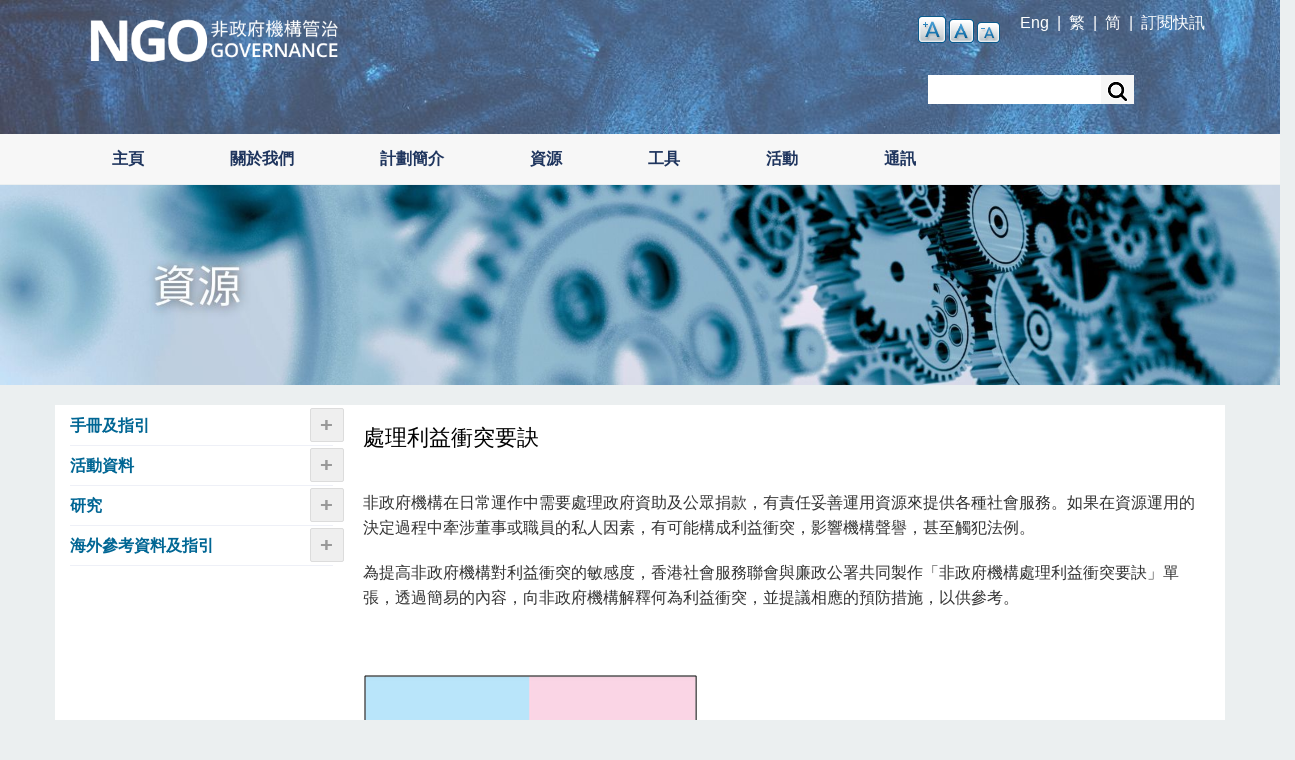

--- FILE ---
content_type: text/html; charset=UTF-8
request_url: https://governance.hkcss.org.hk/zh-hant/node/325
body_size: 7382
content:
<!DOCTYPE html>
<html lang="zh-hant" dir="ltr" prefix="content: http://purl.org/rss/1.0/modules/content/  dc: http://purl.org/dc/terms/  foaf: http://xmlns.com/foaf/0.1/  og: http://ogp.me/ns#  rdfs: http://www.w3.org/2000/01/rdf-schema#  schema: http://schema.org/  sioc: http://rdfs.org/sioc/ns#  sioct: http://rdfs.org/sioc/types#  skos: http://www.w3.org/2004/02/skos/core#  xsd: http://www.w3.org/2001/XMLSchema# ">
  <head>
    <meta charset="utf-8" />
<noscript><style>form.antibot * :not(.antibot-message) { display: none !important; }</style>
</noscript><meta name="Generator" content="Drupal 10 (https://www.drupal.org)" />
<meta name="MobileOptimized" content="width" />
<meta name="HandheldFriendly" content="true" />
<meta name="viewport" content="width=device-width, initial-scale=1.0" />
<link rel="alternate" hreflang="en" href="https://governance.hkcss.org.hk/node/325" />
<link rel="alternate" hreflang="zh-hant" href="https://governance.hkcss.org.hk/zh-hant/node/325" />
<link rel="alternate" hreflang="zh-hans" href="https://governance.hkcss.org.hk/zh-hans/node/325" />
<link rel="icon" href="/sites/default/files/gpp.ico" type="image/vnd.microsoft.icon" />
<link rel="canonical" href="https://governance.hkcss.org.hk/zh-hant/node/325" />
<link rel="shortlink" href="https://governance.hkcss.org.hk/zh-hant/node/325" />

    <title>處理利益衝突要訣 | NGO Governance</title>
    <link rel="stylesheet" media="all" href="/core/modules/system/css/components/ajax-progress.module.css?t070ne" />
<link rel="stylesheet" media="all" href="/core/modules/system/css/components/align.module.css?t070ne" />
<link rel="stylesheet" media="all" href="/core/modules/system/css/components/autocomplete-loading.module.css?t070ne" />
<link rel="stylesheet" media="all" href="/core/modules/system/css/components/fieldgroup.module.css?t070ne" />
<link rel="stylesheet" media="all" href="/core/modules/system/css/components/container-inline.module.css?t070ne" />
<link rel="stylesheet" media="all" href="/core/modules/system/css/components/clearfix.module.css?t070ne" />
<link rel="stylesheet" media="all" href="/core/modules/system/css/components/details.module.css?t070ne" />
<link rel="stylesheet" media="all" href="/core/modules/system/css/components/hidden.module.css?t070ne" />
<link rel="stylesheet" media="all" href="/core/modules/system/css/components/item-list.module.css?t070ne" />
<link rel="stylesheet" media="all" href="/core/modules/system/css/components/js.module.css?t070ne" />
<link rel="stylesheet" media="all" href="/core/modules/system/css/components/nowrap.module.css?t070ne" />
<link rel="stylesheet" media="all" href="/core/modules/system/css/components/position-container.module.css?t070ne" />
<link rel="stylesheet" media="all" href="/core/modules/system/css/components/progress.module.css?t070ne" />
<link rel="stylesheet" media="all" href="/core/modules/system/css/components/reset-appearance.module.css?t070ne" />
<link rel="stylesheet" media="all" href="/core/modules/system/css/components/resize.module.css?t070ne" />
<link rel="stylesheet" media="all" href="/core/modules/system/css/components/sticky-header.module.css?t070ne" />
<link rel="stylesheet" media="all" href="/core/modules/system/css/components/system-status-counter.css?t070ne" />
<link rel="stylesheet" media="all" href="/core/modules/system/css/components/system-status-report-counters.css?t070ne" />
<link rel="stylesheet" media="all" href="/core/modules/system/css/components/system-status-report-general-info.css?t070ne" />
<link rel="stylesheet" media="all" href="/core/modules/system/css/components/tabledrag.module.css?t070ne" />
<link rel="stylesheet" media="all" href="/core/modules/system/css/components/tablesort.module.css?t070ne" />
<link rel="stylesheet" media="all" href="/core/modules/system/css/components/tree-child.module.css?t070ne" />
<link rel="stylesheet" media="all" href="/core/modules/layout_discovery/layouts/onecol/onecol.css?t070ne" />
<link rel="stylesheet" media="all" href="/modules/contrib/text_resize/css/text_resize.css?t070ne" />
<link rel="stylesheet" media="all" href="/themes/contrib/classy/css/components/node.css?t070ne" />
<link rel="stylesheet" media="all" href="/sites/default/themes/professional_responsive_theme/includes/bootstrap/css/bootstrap.min.css?t070ne" />
<link rel="stylesheet" media="all" href="/sites/default/themes/professional_responsive_theme/css/sm-core-css.css?t070ne" />
<link rel="stylesheet" media="all" href="/sites/default/themes/professional_responsive_theme/css/base.css?t070ne" />
<link rel="stylesheet" media="all" href="/sites/default/themes/professional_responsive_theme/css/font-awesome.css?t070ne" />
<link rel="stylesheet" media="all" href="/sites/default/themes/professional_responsive_theme/css/custom-style.css?t070ne" />
<link rel="stylesheet" media="all" href="/sites/default/themes/professional_responsive_theme/css/custom-media.css?t070ne" />

    
	
	
   <!-- Histats.com  START  (aync)-->
<script type="text/javascript">var _Hasync= _Hasync|| [];
_Hasync.push(['Histats.start', '1,3845848,4,0,0,0,00010000']);
_Hasync.push(['Histats.fasi', '1']);
_Hasync.push(['Histats.track_hits', '']);
(function() {
var hs = document.createElement('script'); hs.type = 'text/javascript'; hs.async = true;
hs.src = ('//s10.histats.com/js15_as.js');
(document.getElementsByTagName('head')[0] || document.getElementsByTagName('body')[0]).appendChild(hs);
})();</script>
<noscript><a href="/" target="_blank"><img  src="//sstatic1.histats.com/0.gif?3845848&101" alt="web statistics" border="0"></a></noscript>
<!-- Histats.com  END  -->

  </head>
  <body class="path-node page-node-type-code-guidelines">
    <a href="#main-content" class="visually-hidden focusable skip-link">
      Skip to main content
    </a>
    
      <div class="dialog-off-canvas-main-canvas" data-off-canvas-main-canvas>
    



<!-- Header and Navbar -->
<header class="main-header">
<div class="container">
   
  <div class="container">
    <div class="row">
      <div class="col-sm-4 col-md-3">
                    <div class="region region-header">
    <div id="block-professional-responsive-theme-branding" class="site-branding block block-system block-system-branding-block">
  
    
        <div class="brand logo">
      <a href="/zh-hant" title="主頁" rel="home" class="site-branding__logo">
        <img src="/sites/default/files/LOGO_NGO%20Governance_0.png" alt="主頁" />
      </a>
    </div>
    </div>

  </div>

              </div>
	       <div class="col-sm-8 col-md-9">
		      <div class="region region-topheader">
    <div id="block-textresize" class="block block-text-resize block-text-resize-block">
  
    
      <div class="content"><a href="javascript:;" class="changer" id="text_resize_decrease"><sup>-</sup>A</a> <a href="javascript:;" class="changer" id="text_resize_reset">A</a> <a href="javascript:;" class="changer" id="text_resize_increase"><sup>+</sup>A</a><div id="text_resize_clear"></div></div>

  </div>
<div id="block-topheaser" class="block block-block-content block-block-content5ab373d1-6583-4aed-91da-4a4e258cff8c">
  
    
        <div class="layout layout--onecol">
    <div  class="layout__region layout__region--content">
      
            <div><p class="text-align-right"><a class="lang-switch-en" href="/"><span>Eng</span></a>&nbsp; |<span>&nbsp; </span><a class="lang-switch-zh-hant" href="/zh-hant"><span>繁</span></a><span>&nbsp; |&nbsp; </span><a class="lang-switch-zh-hans" href="/zh-hans"><span>简</span></a><span>&nbsp; |</span> &nbsp;</p>
<script async src="https://www.googletagmanager.com/gtag/js?id=G-KT2JT1Z8FG"></script><script> window.dataLayer = window.dataLayer || []; function gtag(){dataLayer.push(arguments);} gtag('js', new Date()); gtag('config', 'G-KT2JT1Z8FG'); </script><script>
  (function(i,s,o,g,r,a,m){i['GoogleAnalyticsObject']=r;i[r]=i[r]||function(){
  (i[r].q=i[r].q||[]).push(arguments)},i[r].l=1*new Date();a=s.createElement(o),
  m=s.getElementsByTagName(o)[0];a.async=1;a.src=g;m.parentNode.insertBefore(a,m)
  })(window,document,'script','https://www.google-analytics.com/analytics.js','ga');
  ga('create', 'UA-86578402-1', 'auto');
  ga('send', 'pageview');
['zh-hant', 'zh-hans'].forEach(element => (document.getElementsByClassName('lang-switch-'+element)[0].href = '/'+element+(window.location.pathname.replace('/index.php','').replace(/^\/zh-han[ts]/, ''))));
var homeHref = (window.location.pathname.replace('/index.php','').replace(/^\/zh-han[ts]/, ''));
if (homeHref == "") {
  homeHref="/";
}
document.getElementsByClassName('lang-switch-en')[0].href = homeHref;
</script></div>
      
    </div>
  </div>

  </div>
<div id="block-fpsubscriptiontc" class="block block-block-content block-block-content1b8561c4-3c39-44e5-a30a-5d8626db86c4">
  
    
        <div class="layout layout--onecol">
    <div  class="layout__region layout__region--content">
      
            <div><p><a href="http://governance.hkcss.org.hk/zh-hant/form/newsletter-subscription"><span lang="EN-US"><span><span style="color:white">訂閱快訊</span></span></span></a></p>
</div>
      
    </div>
  </div>

  </div>
<div class="search-block-form block block-search" data-drupal-selector="search-block-form" id="block-professional-responsive-theme-search" role="search">
  
    
      <form action="/zh-hant/search/node" method="get" id="search-block-form" accept-charset="UTF-8">
  <div class="js-form-item form-item js-form-type-search form-item-keys js-form-item-keys form-no-label">
      <label for="edit-keys" class="visually-hidden">Search</label>
        <input title="Enter the terms you wish to search for." data-drupal-selector="edit-keys" type="search" id="edit-keys" name="keys" value="" size="15" maxlength="128" class="form-search" />

        </div>
<div data-drupal-selector="edit-actions" class="form-actions js-form-wrapper form-wrapper" id="edit-actions"><input data-drupal-selector="edit-submit" type="submit" id="edit-submit" value="Search" class="button js-form-submit form-submit" />
</div>

</form>

  </div>

  </div>

		 
</div>

    </div>
  </div>
</header>

<div class="row primary-menu-wrap">
  <div class="container">
    <div class="row">
      <div class="navbar-header col-md-12">
	  

        <nav class="navbar navbar-default" role="navigation">
  

                        <div class="region region-primary-menu">
    <nav role="navigation" aria-labelledby="block-professional-responsive-theme-main-menu-menu" id="block-professional-responsive-theme-main-menu">
            
  <h2 class="visually-hidden" id="block-professional-responsive-theme-main-menu-menu">Main navigation chinese</h2>
  

        
              <ul class="sm menu-base-theme" id="main-menu"  class="menu nav navbar-nav">
                      <li>
        <a href="/zh-hant" data-drupal-link-system-path="&lt;front&gt;">主頁</a>
                  </li>
                  <li>
        <a href="/zh-hant/node/538" data-target="#" data-toggle="dropdown">關於我們</a>
                                  <ul>
                      <li>
        <a href="/zh-hant/node/538" data-drupal-link-system-path="node/538">非政府機構管治</a>
                  </li>
                  <li>
        <a href="/zh-hant/node/3" title="督導委員會" data-drupal-link-system-path="node/3">督導委員會</a>
                  </li>
                  <li>
        <a href="/zh-hant/node/4" title="鳴謝" data-drupal-link-system-path="node/4">鳴謝</a>
                  </li>
                  <li>
        <a href="/zh-hant/node/5" title="聯絡我們" data-drupal-link-system-path="node/5">聯絡我們</a>
                  </li>
        </ul>
  
            </li>
                  <li>
        <a href="/zh-hant/node/540" data-target="#" data-toggle="dropdown">計劃簡介</a>
                                  <ul>
                      <li>
        <a href="/zh-hant/node/634" data-drupal-link-system-path="node/634">Diverse Governance For Empowerment</a>
                  </li>
                  <li>
        <a href="/zh-hant/node/537" data-drupal-link-system-path="node/537">非政府機構管治及管理學習平台</a>
                  </li>
                  <li>
        <a href="/zh-hant/node/536" data-drupal-link-system-path="node/536">非政府機構董事會網絡計劃</a>
                  </li>
        </ul>
  
            </li>
                  <li>
        <a href="/zh-hant/guidelines" data-target="#" data-toggle="dropdown">資源</a>
                                  <ul>
                      <li>
        <a href="/zh-hant/guidelines" title="手冊及指引" data-drupal-link-system-path="guidelines">手冊及指引</a>
                  </li>
                  <li>
        <a href="/zh-hant/event_materials" title="活動資料" data-drupal-link-system-path="event_materials">活動資料</a>
                  </li>
                  <li>
        <a href="/zh-hant/research" title="研究" data-drupal-link-system-path="research">研究</a>
                  </li>
                  <li>
        <a href="/zh-hant/overseas_materials" title="Overseas Materials" data-drupal-link-system-path="overseas_materials">外地資料</a>
                  </li>
        </ul>
  
            </li>
                  <li>
        <a href="/zh-hant" data-target="#" data-toggle="dropdown">工具</a>
                                  <ul>
                      <li>
        <a href="https://governance.hkcss.org.hk/oat?lang=zh_hant" title="Self Check Widget">非政府機構董事自評工具</a>
                  </li>
        </ul>
  
            </li>
                  <li>
        <a href="/zh-hant/upcoming" data-target="#" data-toggle="dropdown">活動</a>
                                  <ul>
                      <li>
        <a href="/zh-hant/upcoming" title="最新活動" data-drupal-link-system-path="upcoming">最新活動</a>
                  </li>
                  <li>
        <a href="/zh-hant/pastevent" title="精彩時刻" data-drupal-link-system-path="pastevent">精彩時刻</a>
                  </li>
        </ul>
  
            </li>
                  <li>
        <a href="/zh-hant/newsletter" title="通訊" data-drupal-link-system-path="newsletter">通訊</a>
                  </li>
        </ul>
  


  </nav>

  </div>

			</div>

                  </nav>
      </div>
    </div>
  </div>
</div>
<!--End Header & Navbar -->


  

<div class="container main-menuwrap">

</div>




<!-- Banner -->
  
    <div class="slideshow">
      <div class="row">
        <div class="col-md-12">
	            
        </div>
      </div>
    </div>

  <!-- End Banner -->


<!--Highlighted-->
  	
	    <div class="slideshow">
      <div class="row">
        <div class="col-md-12">
	              <div class="region region-highlighted">
    <div data-drupal-messages-fallback class="hidden"></div>
<div id="block-referencebannerpagechi-2" class="block block-block-content block-block-contentf60223c5-4910-4387-b433-592d5cf344f8">
  
    
        <div class="layout layout--onecol">
    <div  class="layout__region layout__region--content">
      
            <div><p><img alt="資源" data-entity-type="file" data-entity-uuid="91f100f2-358d-43b1-81c7-3ce160894d7b" src="/sites/default/files/inline-images/Resouces_TC.jpg" width="1920" height="300" loading="lazy"></p></div>
      
    </div>
  </div>

  </div>

  </div>

        </div>
      </div>
    </div>

  <!--End Highlighted-->


<!-- Start Top Widget -->
<!--End Top Widget -->


<!-- Start Top Widget -->
<!--End Top Widget -->
<!-- Page Title -->
<!-- End Page Title ---- >
<!-- layout -->
<div id="wrapper">
  <!-- start: Container -->
  <div class="container">
    
    <!--Content top-->
          <!--End Content top-->
    
    <!--start:content -->
    <div class="row">
      <div class="col-md-12"></div>
    </div>

    <div class="row layout">
      <!--- Start Left SideBar -->
              <div class="sidebar" >
          <div class = col-md-3 >
              <div class="region region-sidebar-first">
    <nav role="navigation" aria-labelledby="block-resourceexpandablepage-menu" id="block-resourceexpandablepage">
      
  <h2 id="block-resourceexpandablepage-menu">Resource - expandable - page</h2>
  

        
              <ul class="menu">
                    <li class="menu-item menu-item--expanded">
        <a href="/zh-hant/guidelines" data-drupal-link-system-path="guidelines">手冊及指引</a>
                                <ul class="menu">
                    <li class="menu-item">
        <a href="/zh-hant/guidelines_cat11" data-drupal-link-system-path="guidelines_cat11">問責與透明度</a>
              </li>
                <li class="menu-item">
        <a href="/zh-hant/guidelines_cat1" data-drupal-link-system-path="guidelines_cat1">董事會組成及結構</a>
              </li>
                <li class="menu-item">
        <a href="/zh-hant/guidelines_cat12" data-drupal-link-system-path="guidelines_cat12">董事會程序及檢討</a>
              </li>
                <li class="menu-item">
        <a href="/zh-hant/guidelines_cat2" data-drupal-link-system-path="guidelines_cat2">董事會角色及責任</a>
              </li>
                <li class="menu-item">
        <a href="/zh-hant/guidelines_cat3" data-drupal-link-system-path="guidelines_cat3">道德及操守</a>
              </li>
                <li class="menu-item">
        <a href="/zh-hant/guidelines_cat4" data-drupal-link-system-path="guidelines_cat4">財務監控</a>
              </li>
                <li class="menu-item">
        <a href="/zh-hant/guidelines_cat13" data-drupal-link-system-path="guidelines_cat13">人力資源</a>
              </li>
                <li class="menu-item">
        <a href="/zh-hant/guidelines_cat5" data-drupal-link-system-path="guidelines_cat5">內部監控及風險管理</a>
              </li>
                <li class="menu-item">
        <a href="/zh-hant/guidelines_cat9" data-drupal-link-system-path="guidelines_cat9">績效監控</a>
              </li>
                <li class="menu-item">
        <a href="/zh-hant/guidelines_cat14" data-drupal-link-system-path="guidelines_cat14">策略規劃</a>
              </li>
                <li class="menu-item">
        <a href="/zh-hant/guidelines_cat10" data-drupal-link-system-path="guidelines_cat10">其他</a>
              </li>
        </ul>
  
              </li>
                <li class="menu-item menu-item--expanded">
        <a href="/zh-hant/event_materials" data-drupal-link-system-path="event_materials">活動資料</a>
                                <ul class="menu">
                    <li class="menu-item">
        <a href="/zh-hant/resource_cat11" data-drupal-link-system-path="resource_cat11">問責與透明度</a>
              </li>
                <li class="menu-item">
        <a href="/zh-hant/resource_cat1" data-drupal-link-system-path="resource_cat1">董事會組成及結構</a>
              </li>
                <li class="menu-item">
        <a href="/zh-hant/resource_cat12" data-drupal-link-system-path="resource_cat12">董事會程序及檢討</a>
              </li>
                <li class="menu-item">
        <a href="/zh-hant/resource_cat2" data-drupal-link-system-path="resource_cat2">董事會角色及責任</a>
              </li>
                <li class="menu-item">
        <a href="/zh-hant/resource_cat3" data-drupal-link-system-path="resource_cat3">道德及操守</a>
              </li>
                <li class="menu-item">
        <a href="/zh-hant/resource_cat4" data-drupal-link-system-path="resource_cat4">財務監控</a>
              </li>
                <li class="menu-item">
        <a href="/zh-hant/resource_cat13" data-drupal-link-system-path="resource_cat13">人力資源</a>
              </li>
                <li class="menu-item">
        <a href="/zh-hant/resource_cat5" data-drupal-link-system-path="resource_cat5">內部監控及風險管理</a>
              </li>
                <li class="menu-item">
        <a href="/zh-hant/resource_cat9" data-drupal-link-system-path="resource_cat9">績效監控</a>
              </li>
                <li class="menu-item">
        <a href="/zh-hant/resource_cat14" data-drupal-link-system-path="resource_cat14">策略規劃</a>
              </li>
                <li class="menu-item">
        <a href="/zh-hant/resource_cat10" data-drupal-link-system-path="resource_cat10">其他</a>
              </li>
        </ul>
  
              </li>
                <li class="menu-item menu-item--expanded">
        <a href="/zh-hant/research" data-drupal-link-system-path="research">研究</a>
                                <ul class="menu">
                    <li class="menu-item">
        <a href="/zh-hant/research_cat11" data-drupal-link-system-path="research_cat11">問責與透明度</a>
              </li>
                <li class="menu-item">
        <a href="/zh-hant/research_cat1" data-drupal-link-system-path="research_cat1">董事會組成及結構</a>
              </li>
                <li class="menu-item">
        <a href="/zh-hant/research_cat12" data-drupal-link-system-path="research_cat12">董事會程序及檢討</a>
              </li>
                <li class="menu-item">
        <a href="/zh-hant/research_cat2" data-drupal-link-system-path="research_cat2">董事會角色及責任</a>
              </li>
                <li class="menu-item">
        <a href="/zh-hant/research_cat3" data-drupal-link-system-path="research_cat3">道德及操守</a>
              </li>
                <li class="menu-item">
        <a href="/zh-hant/research_cat4" data-drupal-link-system-path="research_cat4">財務監控</a>
              </li>
                <li class="menu-item">
        <a href="/zh-hant/research_cat13" data-drupal-link-system-path="research_cat13">人力資源</a>
              </li>
                <li class="menu-item">
        <a href="/zh-hant/research_cat5" data-drupal-link-system-path="research_cat5">內部監控及風險管理</a>
              </li>
                <li class="menu-item">
        <a href="/zh-hant/research_cat9" data-drupal-link-system-path="research_cat9">績效監控</a>
              </li>
                <li class="menu-item">
        <a href="/zh-hant/research_cat14" data-drupal-link-system-path="research_cat14">策略規劃</a>
              </li>
                <li class="menu-item">
        <a href="/zh-hant/research_cat10" data-drupal-link-system-path="research_cat10">其他</a>
              </li>
        </ul>
  
              </li>
                <li class="menu-item menu-item--expanded">
        <a href="/zh-hant/overseas_materials" data-drupal-link-system-path="overseas_materials">海外參考資料及指引</a>
                                <ul class="menu">
                    <li class="menu-item">
        <a href="/zh-hant/overseas_materials_cat11" data-drupal-link-system-path="overseas_materials_cat11">問責與透明度</a>
              </li>
                <li class="menu-item">
        <a href="/zh-hant/overseas_materials_cat1" data-drupal-link-system-path="overseas_materials_cat1">董事會組成及結構</a>
              </li>
                <li class="menu-item">
        <a href="/zh-hant/overseas_materials_cat12" data-drupal-link-system-path="overseas_materials_cat12">董事會程序及檢討</a>
              </li>
                <li class="menu-item">
        <a href="/zh-hant/overseas_materials_cat2" data-drupal-link-system-path="overseas_materials_cat2">董事會角色及責任</a>
              </li>
                <li class="menu-item">
        <a href="/zh-hant/overseas_materials_cat3" data-drupal-link-system-path="overseas_materials_cat3">道德及操守</a>
              </li>
                <li class="menu-item">
        <a href="/zh-hant/overseas_materials_cat4" data-drupal-link-system-path="overseas_materials_cat4">財務監控</a>
              </li>
                <li class="menu-item">
        <a href="/zh-hant/overseas_materials_cat13" data-drupal-link-system-path="overseas_materials_cat13">人力資源</a>
              </li>
                <li class="menu-item">
        <a href="/zh-hant/overseas_materials_cat5" data-drupal-link-system-path="overseas_materials_cat5">內部監控及風險管理</a>
              </li>
                <li class="menu-item">
        <a href="/zh-hant/overseas_materials_cat9" data-drupal-link-system-path="overseas_materials_cat9">績效監控</a>
              </li>
                <li class="menu-item">
        <a href="/zh-hant/overseas_materials_cat14" data-drupal-link-system-path="overseas_materials_cat14">策略規劃</a>
              </li>
                <li class="menu-item">
        <a href="/zh-hant/overseas_materials_cat10" data-drupal-link-system-path="overseas_materials_cat10">其他</a>
              </li>
        </ul>
  
              </li>
        </ul>
  


  </nav>

  </div>

          </div>
        </div>
            <!---End Right SideBar -->

      <!--- Start content -->
              <div class="content_layout">
          <div class=col-md-9 >
              <div class="region region-content">
    <div id="block-professional-responsive-theme-page-title" class="block block-core block-page-title-block">
  
    
      
  <h1>
<span>處理利益衝突要訣</span>
</h1>


  </div>
<div id="block-professional-responsive-theme-content" class="block block-system block-system-main-block">
  
    
      
<article data-history-node-id="325" about="/zh-hant/node/325" class="node node--type-code-guidelines node--view-mode-full">

  
    

  
  <div class="node__content">
      <div class="layout layout--onecol">
    <div  class="layout__region layout__region--content">
      
            <div><p><span lang="EN-US">非政府機構在日常運作中需要處理政府資助及公眾捐款，有責任妥善運用資源來提供各種社會服務。如果在資源運用的決定過程中牽涉董事或職員的私人因素，有可能構成利益衝突，影響機構聲譽，甚至觸犯法例。</span></p>

<p><span lang="EN-US">為提高非政府機構對利益衝突的敏感度，香港社會服務聯會與廉政公署共同製作「非政府機構處理利益衝突要訣」單張，透過簡易的內容，向非政府機構解釋何為利益衝突，並提議相應的預防措施，以供參考。</span></p>

<p>&nbsp;</p>

<p><a href="https://cpas.icac.hk/UPloadImages/InfoFile/cate_43/2019/56683c07-2b89-4bf3-ab98-e250546e3422.pdf"><img alt="處理利益衝突要訣" data-entity-type="file" data-entity-uuid="342013c5-b899-4f9e-82b7-418e555e824a" src="/sites/default/files/inline-images/CoI_ch_2.png" width="335" height="650" loading="lazy"></a></p>

<p>&nbsp;</p>

<p><strong>相關資料：</strong></p>

<p><a href="https://governance.hkcss.org.hk/zh-hant/node/326">董事會成員 / 職員利益衝突申報書範本</a></p>

<p>&nbsp;</p>
</div>
      
  <div>
    <div>類別</div>
          <div>
              <div>問責與透明度</div>
          <div>董事會角色及責任</div>
          <div>道德及操守</div>
              </div>
      </div>

    </div>
  </div>

  </div>

</article>

  </div>

  </div>

          </div>
        </div>
            <!---End content -->

      <!--- Start Right SideBar -->
            <!---End Right SideBar -->
      
    </div>
    <!--End Content -->

    <!--Start Content Bottom-->
        <!--End Content Bottom-->
  </div>
</div>
<!-- End layout -->



 




<!-- start: Footer -->
  <div class="footerwidget">
    <div class="container">
      
      <div class="row">
        
        <!-- Start Footer First Region -->
        <div class = "col-md-12">
                        <div class="region region-footer-first">
    <div id="block-footermenu-2" class="block block-block-content block-block-contentff36862a-2379-487c-b1e9-ad10885d0f1d">
  
    
        <div class="layout layout--onecol">
    <div  class="layout__region layout__region--content">
      
            <div><div class="row">
<div class="col-xs-6 col-sm-4 col-md-2" style="padding-bottom:10px;"><span style="color: #ffffff;"><a href="/zh-hant/node/1" style="color: #ffffff;"><u><strong>關於我們</strong></u></a></span></div>

<div class="col-xs-6 col-sm-4 col-md-2" style="padding-bottom:10px;"><span style="color: #ffffff;"><a href="/zh-hant/guidelines" style="color: #ffffff;"><u><strong>資源</strong></u></a></span></div>

<div class="col-xs-6 col-sm-4 col-md-2" style="padding-bottom:10px;"><span style="color: #ffffff;"><a href="/oat/?lang=zh_hant" style="color: #ffffff;"><u><strong>工具</strong></u></a></span></div>

<div class="col-xs-6 col-sm-4 col-md-2" style="padding-bottom:10px;"><span style="color: #ffffff;"><a href="/zh-hant/upcoming" style="color: #ffffff;"><u><strong>活動</strong></u></a></span></div>

<div class="col-xs-6 col-sm-4 col-md-2" style="padding-bottom:10px;"><span style="color: #ffffff;"><a href="/zh-hant/newsletter" style="color: #ffffff;"><u><strong>通訊</strong></u></a></span></div>

<div class="col-xs-6 col-sm-4 col-md-2" style="padding-bottom:10px;"><span style="color: #ffffff;"><a href="/zh-hant/Governors" style="color: #ffffff;"><u><strong>管治灼見</strong></u></a></span></div>

<div class="col-xs-6 col-sm-4 col-md-2" style="padding-bottom:10px;"><span style="color: #ffffff;"><a href="/zh-hant/sitemap" style="color: #ffffff;"><u><strong>網站地圖</strong></u></a></span></div>
</div>
</div>
      
    </div>
  </div>

  </div>

  </div>

                  </div>
        <!-- End Footer First Region -->

        <!-- Start Footer Second Region -->
        <div class = "col-md-12">
                        <div class="region region-footer-second">
    <div id="block-footer" class="block block-block-content block-block-content986484eb-4580-4868-bddc-4b5008aa150b">
  
    
        <div class="layout layout--onecol">
    <div  class="layout__region layout__region--content">
      
            <div><div class="col-md-2"><a href="http://www.hkcss.org.hk/c/"><img alt="HKCSSlogo" data-entity-type="file" data-entity-uuid="85c4ff69-29c4-477f-86cb-4089dde8921e" src="/sites/default/files/inline-images/HKCSS_new_logo_transparent_smallsize_0.png" width="139" height="100" loading="lazy"></a></div>

<p>非 政 府 機 構 管 治<br>
電話: 2876 2440&nbsp; 傳真: 2865 4916 &nbsp;電郵: <a href="/cdn-cgi/l/email-protection#85e2f5f5c5edeee6f6f6abeaf7e2abedee"><span><span><span><span class="__cf_email__" data-cfemail="bddacdcdfdd5d6decece93d2cfda93d5d6">[email&#160;protected]</span></span></span></span></a><br>
© 2025 香港社會服務聯會 &nbsp;版權所有　網站由思科支援<br>
<a href="https://www.hkcss.org.hk/%E9%87%8D%E8%A6%81%E5%91%8A%E7%A4%BA/">重要告示</a> ｜ <a href="https://www.hkcss.org.hk/%E7%A7%81%E9%9A%B1%E6%94%BF%E7%AD%96/">私隱政策</a></p>

<p>&nbsp;</p>
</div>
      
    </div>
  </div>

  </div>

  </div>

                  </div>
        <!-- End Footer Second Region -->

    
      </div>
    </div>
  </div>
<!--End Footer -->

<!-- Start Footer Menu -->
<!-- End Footer Menu -->




  </div>

    
    <script data-cfasync="false" src="/cdn-cgi/scripts/5c5dd728/cloudflare-static/email-decode.min.js"></script><script type="application/json" data-drupal-selector="drupal-settings-json">{"path":{"baseUrl":"\/","pathPrefix":"zh-hant\/","currentPath":"node\/325","currentPathIsAdmin":false,"isFront":false,"currentLanguage":"zh-hant"},"pluralDelimiter":"\u0003","suppressDeprecationErrors":true,"ajaxPageState":{"libraries":"eJyFjEEOwjAMBD8UmidVTrpAJCeOsm5FeD0gDuXGaVaj1WQVcsZmG4LKtN3XrTDbgTGjNWTT0IddQRZrousAuzWWA6vfURGTmdOH9D-_m1oSvWSrb4_mDHTxQi-ZcRt7F11OEzjpqDEJERwP_wTLE_FnL1-8ADO-Tr4","theme":"professional_responsive_theme","theme_token":null},"ajaxTrustedUrl":{"\/zh-hant\/search\/node":true},"statistics":{"data":{"nid":"325"},"url":"\/core\/modules\/statistics\/statistics.php"},"text_resize":{"text_resize_scope":"container","text_resize_minimum":12,"text_resize_maximum":25,"text_resize_line_height_allow":true,"text_resize_line_height_min":18,"text_resize_line_height_max":60},"user":{"uid":0,"permissionsHash":"664269e0bc75fbaa256288dc2b861ffe3de83a0a47a18d4277c813a113c5ab9c"}}</script>
<script src="/core/assets/vendor/jquery/jquery.min.js?v=3.7.1"></script>
<script src="/core/assets/vendor/once/once.min.js?v=1.0.1"></script>
<script src="/sites/default/files/languages/zh-hant_mgLWG5QhjOSN0nw8xRT5qnGeeZcAkGFTiHilUMInN0s.js?t070ne"></script>
<script src="/core/misc/drupalSettingsLoader.js?v=10.2.5"></script>
<script src="/core/misc/drupal.js?v=10.2.5"></script>
<script src="/core/misc/drupal.init.js?v=10.2.5"></script>
<script src="/core/assets/vendor/tabbable/index.umd.min.js?v=6.2.0"></script>
<script src="/core/misc/progress.js?v=10.2.5"></script>
<script src="/core/assets/vendor/loadjs/loadjs.min.js?v=4.2.0"></script>
<script src="/core/misc/debounce.js?v=10.2.5"></script>
<script src="/core/misc/announce.js?v=10.2.5"></script>
<script src="/core/misc/message.js?v=10.2.5"></script>
<script src="/core/misc/ajax.js?v=10.2.5"></script>
<script src="/sites/default/themes/professional_responsive_theme/includes/bootstrap/js/bootstrap.min.js?v=1.x"></script>
<script src="/sites/default/themes/professional_responsive_theme/js/jquery.smartmenus.min.js?t070ne"></script>
<script src="/sites/default/themes/professional_responsive_theme/js/custom.js?t070ne"></script>
<script src="/sites/default/themes/professional_responsive_theme/js/jquery_cookie.js?t070ne"></script>
<script src="/core/modules/statistics/statistics.js?v=10.2.5"></script>
<script src="/modules/contrib/text_resize/js/text_resize.js?t070ne"></script>

  </body>
</html>


--- FILE ---
content_type: text/javascript
request_url: https://governance.hkcss.org.hk/sites/default/themes/professional_responsive_theme/js/custom.js?t070ne
body_size: 1744
content:
/* --------------------------------------------- 

* Filename:     custom-style.js
* Version:      1.0.0 (2016-01-12)
* Website:      http://www.zymphonies.com
                http://www.freebiezz.com
* Description:  System JS
* Author:       Zymphonies Dev Team
                info@zymphonies.com

-----------------------------------------------*/

jQuery(document).ready(function($){

	//Main menu
	$('#main-menu').smartmenus();
	
	//Mobile menu toggle
	$('.navbar-toggle').click(function(){
		$('.region-primary-menu').slideToggle();
	});

	//Mobile dropdown menu
	if ( $(window).width() < 767) {
		$(".region-primary-menu li a:not(.has-submenu)").click(function () {
			$('.region-primary-menu').collapse('hide');
	    });
	}
	

	$(function() {
		console.log("ITRC init");
		$(function() {
			var blockIdList = [
				"#block-resourcemanualsguidelines",
				"#block-resourceexpandablepage",
				"#block-newsletterexpandable",
				"#block-newsletterexpandable-2",
			];

			for (var i = 0; i < blockIdList.length; ++i) {
				jQuery(blockIdList[i] + " .menu-item--expanded > a:nth-child(1)").append('<span class="sub-arrow">+</span>');

				jQuery(blockIdList[i] + " .menu-item--expanded > a:nth-child(1) .sub-arrow").on(
				  "click",
				  function(e) {
					console.log("click");
					e.preventDefault();

					jQuery(this).parent().toggleClass("highlighted");
					jQuery(this).parent()
					  .next()
					  .toggle();
				  }
				);
			}

			// hamburger menu
			let mainMenu = $("#main-menu");
			mainMenu.addClass("hidden-xs");
			$('<div class="visible-xs"><i class="fa fa-bars" aria-hidden="true" style="font-size: 40px;width: 30px;padding-top: 15px;padding-left: 15px;"></i></div>')
			.insertBefore("#main-menu");
			$(".fa-bars").on("click", function(e) {
				if (mainMenu.hasClass("hidden-xs")) {
					mainMenu.removeClass("hidden-xs");
				} else {
					mainMenu.addClass("hidden-xs");
				}
			});
			
			
			// auto populate newsletter issues menu
			let language = window.location.pathname;
			let newsletterTitle = '';
			let issuePattern= '';
			console.log(language);
			if (language.indexOf('zh-hant') != -1) {
				language = '/zh-hant';
				newsletterTitle = '通訊';
				issuePattern = '第{issue}期';
			} else if (language.indexOf('zh-hans') != -1) {
				language = '/zh-hans';
				newsletterTitle = '通讯';
				issuePattern = '第{issue}期';
			} else {
				language = '';
				newsletterTitle = 'Newsletter';
				issuePattern = 'Issue {issue}';
			}

			jQuery(".newsletter-auto-menu-list").parent().prepend(
				`
				<ul class='newsletter-auto-menu-list-expandable'>
				  <li class='newsletter-title'><a href='${language}/newsletter'>${newsletterTitle}<span class='sub-arrow'>+</span></a></li><ul class='item-list'>`);

			jQuery(".newsletter-auto-menu-list-expandable .sub-arrow").on("click", function(e){
				e.preventDefault();
				jQuery(this).parent().parent().toggleClass("highlighted");
				jQuery(this).parent().parent()
					  .next()
					  .toggle();
			});

			var newsLetterBlockIdList = [
				".newsletter-auto-menu-item"
			];
			for (var i = 0; i < newsLetterBlockIdList.length; ++i) {
				jQuery(newsLetterBlockIdList[i] + ' .field-content a').each(function() {
					let issue = jQuery(this).text();
					jQuery(this).text(issuePattern.replace('{issue}', issue));
				});
				jQuery(newsLetterBlockIdList[i]).detach().appendTo(".newsletter-auto-menu-list-expandable .item-list");
			}


			// remove image inline width and height attributes
			function removeWidthHeightAttributes(images) {
			  // Iterate through each image element
			  images.forEach(image => {
				// Remove the 'width' attribute
				image.removeAttribute('width');
				// Remove the 'height' attribute
				image.removeAttribute('height');
			  });
			}
			// const images = document.querySelectorAll('img'); // Select all image elements
			// removeWidthHeightAttributes(images);

			function checkImgWidthAttribute() {
			  // Use document.querySelectorAll to get all img elements
			  const imgElements = document.querySelectorAll('img');

			  // Iterate through the img elements
			  for (let i = 0; i < imgElements.length; i++) {
				// Check if the current img element has the 'width' attribute
				if (imgElements[i].hasAttribute('width')) {
				  return true;
				}
			  }
			  
			  return false;
			}
			
			function fixImageSize() {
				const checkImageIntervalId = setInterval(() => {
					const images = document.querySelectorAll('img'); // Select all image elements
					removeWidthHeightAttributes(images); 
					
					if (!checkImgWidthAttribute()) {
				//		clearInterval(checkImageIntervalId);
					}
				}, 100);
			}
			fixImageSize();
			
			// jQuery('.js-pager__items a').click(()=>{ setTimeout(fixImageSize, 1000); });
		}
		);
		
		
		
		
	});
});
(function ($, Drupal) {
  console.log("Drupal.behaviors.reloadElementOnResize");

  Drupal.behaviors.reloadElementOnResize = {
    attach: function (context, settings) {
      if (!context.reloadElementOnResizeAttached) {
        context.reloadElementOnResizeAttached = true;

        $(window).on('resize', function() {
          console.log("Window resized, reloading divs");
          
          const blocksToReload = [
            '#block-views-block-blk-learning-platform-slideshow-block-1',
            '#block-views-block-blk-learning-platform-slideshow-simplified-block-1',
            '#block-views-block-blk-learning-platform-slideshow-traditional-block-1',
			'#block-views-block-blk-diverse-governance-slideshow-block-1',
            '#block-views-block-blk-diverse-governance-slideshow-simplified-block-1',
            '#block-views-block-blk-diverse-governanc-slideshow-traditional-block-1'
          ];

          blocksToReload.forEach(function(selector) {
            $(selector).load(location.href + ' ' + selector + ' > *');
          });
        });
      }
    }
  };
})(jQuery, Drupal);


--- FILE ---
content_type: text/javascript
request_url: https://governance.hkcss.org.hk/sites/default/files/languages/zh-hant_mgLWG5QhjOSN0nw8xRT5qnGeeZcAkGFTiHilUMInN0s.js?t070ne
body_size: -134
content:
window.drupalTranslations = {"strings":{"":{"Home":"\u4e3b\u9801"}},"pluralFormula":{"0":0,"1":0,"default":1}};